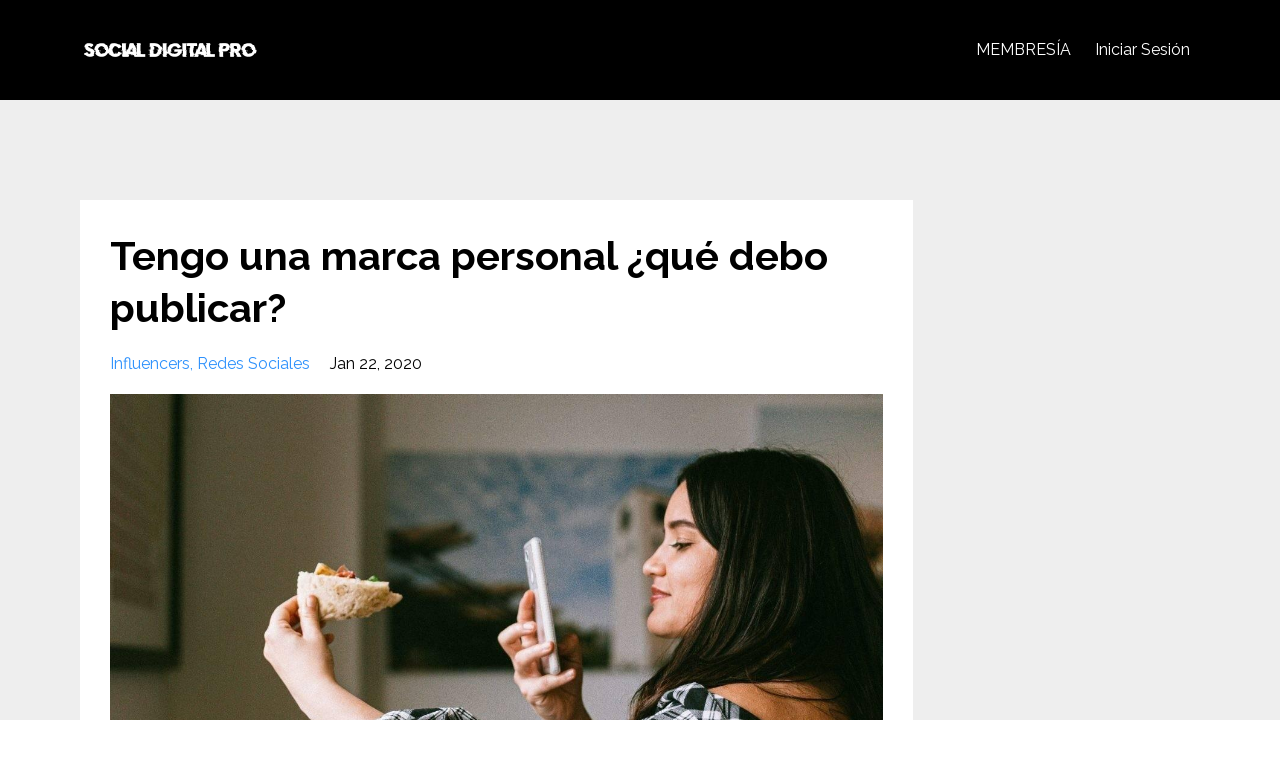

--- FILE ---
content_type: text/html; charset=utf-8
request_url: https://www.socialdigitalpro.com/blog/tengo-una-marca-personal-que-debo-publicar
body_size: 7087
content:
<!DOCTYPE html>
<html lang="en">
  <head>

    <!-- Title and description ================================================== -->
    
              <meta name="csrf-param" content="authenticity_token">
              <meta name="csrf-token" content="hokAU+2tD4HH7G7G85SfKOt1WxE31mYrC+42zG///tTFOrN4uTHFMz43z/lqWY3ALFDDDPExbA0QAvZZwZaTNQ==">
            
    <title>
      
        Tengo una marca personal ¿qué debo publicar?
      
    </title>
    <meta charset="utf-8" />
    <meta content="IE=edge,chrome=1" http-equiv="X-UA-Compatible">
    <meta name="viewport" content="width=device-width, initial-scale=1, maximum-scale=1, user-scalable=no">
    
      <meta name="description" content="¿Realmente a las personas les interesa mi vida? ¿lo que tengo para decir sí es importante? ¿tengo que salir yo en las imágenes y videos? ¿qué debería haber en mis redes que verdaderamente atraiga la atención de las personas?." />
    

    <!-- Helpers ================================================== -->
    <meta property="og:type" content="website">
<meta property="og:url" content="https://www.socialdigitalpro.com/blog/tengo-una-marca-personal-que-debo-publicar">
<meta name="twitter:card" content="summary_large_image">

<meta property="og:title" content="Tengo una marca personal ¿qué debo publicar?">
<meta name="twitter:title" content="Tengo una marca personal ¿qué debo publicar?">


<meta property="og:description" content="¿Realmente a las personas les interesa mi vida? ¿lo que tengo para decir sí es importante? ¿tengo que salir yo en las imágenes y videos? ¿qué debería haber en mis redes que verdaderamente atraiga la atención de las personas?.">
<meta name="twitter:description" content="¿Realmente a las personas les interesa mi vida? ¿lo que tengo para decir sí es importante? ¿tengo que salir yo en las imágenes y videos? ¿qué debería haber en mis redes que verdaderamente atraiga la atención de las personas?.">


<meta property="og:image" content="https://kajabi-storefronts-production.kajabi-cdn.com/kajabi-storefronts-production/sites/47237/images/vcbqZnLTBGAywgGvq4M6_Tengo_una_marca_personal_que_debo_publicar_.jpg">
<meta name="twitter:image" content="https://kajabi-storefronts-production.kajabi-cdn.com/kajabi-storefronts-production/sites/47237/images/vcbqZnLTBGAywgGvq4M6_Tengo_una_marca_personal_que_debo_publicar_.jpg">


    <link href="https://kajabi-storefronts-production.kajabi-cdn.com/kajabi-storefronts-production/themes/811710/settings_images/Lb4rZe1PQPa6MKNtMXY7_Favicon.jpg?v=2" rel="shortcut icon" />
    <link rel="canonical" href="https://www.socialdigitalpro.com/blog/tengo-una-marca-personal-que-debo-publicar" />

    <!-- CSS ================================================== -->
    <link rel="stylesheet" href="https://maxcdn.bootstrapcdn.com/bootstrap/4.0.0-alpha.4/css/bootstrap.min.css" integrity="sha384-2hfp1SzUoho7/TsGGGDaFdsuuDL0LX2hnUp6VkX3CUQ2K4K+xjboZdsXyp4oUHZj" crossorigin="anonymous">
    <link rel="stylesheet" href="https://maxcdn.bootstrapcdn.com/font-awesome/4.5.0/css/font-awesome.min.css">
    
      <link href="//fonts.googleapis.com/css?family=Raleway:400,700,400italic,700italic" rel="stylesheet" type="text/css">
    
    <link rel="stylesheet" media="screen" href="https://kajabi-app-assets.kajabi-cdn.com/assets/core-0d125629e028a5a14579c81397830a1acd5cf5a9f3ec2d0de19efb9b0795fb03.css" />
    <link rel="stylesheet" media="screen" href="https://kajabi-storefronts-production.kajabi-cdn.com/kajabi-storefronts-production/themes/811710/assets/styles.css?1607614894104933" />
    <link rel="stylesheet" media="screen" href="https://kajabi-storefronts-production.kajabi-cdn.com/kajabi-storefronts-production/themes/811710/assets/overrides.css?1607614894104933" />

    <!-- Full Bleed Or Container ================================================== -->
    

    <!-- Header hook ================================================== -->
    <link rel="alternate" type="application/rss+xml" title="SOCIAL DIGITAL PRO - BLOG" href="https://www.socialdigitalpro.com/blog.rss" /><script type="text/javascript">
  var Kajabi = Kajabi || {};
</script>
<script type="text/javascript">
  Kajabi.currentSiteUser = {
    "id" : "-1",
    "type" : "Guest",
    "contactId" : "",
  };
</script>
<script type="text/javascript">
  Kajabi.theme = {
    activeThemeName: "Premier Site",
    previewThemeId: null,
    editor: false
  };
</script>
<meta name="turbo-prefetch" content="false">
<style type="text/css">
  #editor-overlay {
    display: none;
    border-color: #2E91FC;
    position: absolute;
    background-color: rgba(46,145,252,0.05);
    border-style: dashed;
    border-width: 3px;
    border-radius: 3px;
    pointer-events: none;
    cursor: pointer;
    z-index: 10000000000;
  }
  .editor-overlay-button {
    color: white;
    background: #2E91FC;
    border-radius: 2px;
    font-size: 13px;
    margin-inline-start: -24px;
    margin-block-start: -12px;
    padding-block: 3px;
    padding-inline: 10px;
    text-transform:uppercase;
    font-weight:bold;
    letter-spacing:1.5px;

    left: 50%;
    top: 50%;
    position: absolute;
  }
</style>
<script src="https://kajabi-app-assets.kajabi-cdn.com/vite/assets/track_analytics-999259ad.js" crossorigin="anonymous" type="module"></script><link rel="modulepreload" href="https://kajabi-app-assets.kajabi-cdn.com/vite/assets/stimulus-576c66eb.js" as="script" crossorigin="anonymous">
<link rel="modulepreload" href="https://kajabi-app-assets.kajabi-cdn.com/vite/assets/track_product_analytics-9c66ca0a.js" as="script" crossorigin="anonymous">
<link rel="modulepreload" href="https://kajabi-app-assets.kajabi-cdn.com/vite/assets/stimulus-e54d982b.js" as="script" crossorigin="anonymous">
<link rel="modulepreload" href="https://kajabi-app-assets.kajabi-cdn.com/vite/assets/trackProductAnalytics-3d5f89d8.js" as="script" crossorigin="anonymous">      <script type="text/javascript">
        if (typeof (window.rudderanalytics) === "undefined") {
          !function(){"use strict";window.RudderSnippetVersion="3.0.3";var sdkBaseUrl="https://cdn.rudderlabs.com/v3"
          ;var sdkName="rsa.min.js";var asyncScript=true;window.rudderAnalyticsBuildType="legacy",window.rudderanalytics=[]
          ;var e=["setDefaultInstanceKey","load","ready","page","track","identify","alias","group","reset","setAnonymousId","startSession","endSession","consent"]
          ;for(var n=0;n<e.length;n++){var t=e[n];window.rudderanalytics[t]=function(e){return function(){
          window.rudderanalytics.push([e].concat(Array.prototype.slice.call(arguments)))}}(t)}try{
          new Function('return import("")'),window.rudderAnalyticsBuildType="modern"}catch(a){}
          if(window.rudderAnalyticsMount=function(){
          "undefined"==typeof globalThis&&(Object.defineProperty(Object.prototype,"__globalThis_magic__",{get:function get(){
          return this},configurable:true}),__globalThis_magic__.globalThis=__globalThis_magic__,
          delete Object.prototype.__globalThis_magic__);var e=document.createElement("script")
          ;e.src="".concat(sdkBaseUrl,"/").concat(window.rudderAnalyticsBuildType,"/").concat(sdkName),e.async=asyncScript,
          document.head?document.head.appendChild(e):document.body.appendChild(e)
          },"undefined"==typeof Promise||"undefined"==typeof globalThis){var d=document.createElement("script")
          ;d.src="https://polyfill-fastly.io/v3/polyfill.min.js?version=3.111.0&features=Symbol%2CPromise&callback=rudderAnalyticsMount",
          d.async=asyncScript,document.head?document.head.appendChild(d):document.body.appendChild(d)}else{
          window.rudderAnalyticsMount()}window.rudderanalytics.load("2apYBMHHHWpiGqicceKmzPebApa","https://kajabiaarnyhwq.dataplane.rudderstack.com",{})}();
        }
      </script>
      <script type="text/javascript">
        if (typeof (window.rudderanalytics) !== "undefined") {
          rudderanalytics.page({"account_id":"926","site_id":"47237"});
        }
      </script>
      <script type="text/javascript">
        if (typeof (window.rudderanalytics) !== "undefined") {
          (function () {
            function AnalyticsClickHandler (event) {
              const targetEl = event.target.closest('a') || event.target.closest('button');
              if (targetEl) {
                rudderanalytics.track('Site Link Clicked', Object.assign(
                  {"account_id":"926","site_id":"47237"},
                  {
                    link_text: targetEl.textContent.trim(),
                    link_href: targetEl.href,
                    tag_name: targetEl.tagName,
                  }
                ));
              }
            };
            document.addEventListener('click', AnalyticsClickHandler);
          })();
        }
      </script>
<script>
!function(f,b,e,v,n,t,s){if(f.fbq)return;n=f.fbq=function(){n.callMethod?
n.callMethod.apply(n,arguments):n.queue.push(arguments)};if(!f._fbq)f._fbq=n;
n.push=n;n.loaded=!0;n.version='2.0';n.agent='plkajabi';n.queue=[];t=b.createElement(e);t.async=!0;
t.src=v;s=b.getElementsByTagName(e)[0];s.parentNode.insertBefore(t,s)}(window,
                                                                      document,'script','https://connect.facebook.net/en_US/fbevents.js');


fbq('init', '274351093933193');
fbq('track', "PageView");</script>
<noscript><img height="1" width="1" style="display:none"
src="https://www.facebook.com/tr?id=274351093933193&ev=PageView&noscript=1"
/></noscript>
<meta name='site_locale' content='es'><style type="text/css">
  /* Font Awesome 4 */
  .fa.fa-twitter{
    font-family:sans-serif;
  }
  .fa.fa-twitter::before{
    content:"𝕏";
    font-size:1.2em;
  }

  /* Font Awesome 5 */
  .fab.fa-twitter{
    font-family:sans-serif;
  }
  .fab.fa-twitter::before{
    content:"𝕏";
    font-size:1.2em;
  }
</style>
<link rel="stylesheet" href="https://kajabi-app-assets.kajabi-cdn.com/assets/form_mobile_phone_country_selector-07ad538fffe5db82f57e9e134ccbb199c253088e065f0bc20fc0c62f77011a62.css" media="screen" /><script src="https://kajabi-app-assets.kajabi-cdn.com/vite/assets/iti-country-phone-selector-d94ee4ee.js" crossorigin="anonymous" type="module"></script><link rel="modulepreload" href="https://kajabi-app-assets.kajabi-cdn.com/vite/assets/preload-helper-2817e27b.js" as="script" crossorigin="anonymous">
<link rel="modulepreload" href="https://kajabi-app-assets.kajabi-cdn.com/vite/assets/_commonjsHelpers-f17db62c.js" as="script" crossorigin="anonymous"><link rel="stylesheet" href="https://cdn.jsdelivr.net/npm/@kajabi-ui/styles@1.0.4/dist/kajabi_products/kajabi_products.css" />
<script type="module" src="https://cdn.jsdelivr.net/npm/@pine-ds/core@3.14.0/dist/pine-core/pine-core.esm.js"></script>
<script nomodule src="https://cdn.jsdelivr.net/npm/@pine-ds/core@3.14.0/dist/pine-core/index.esm.js"></script>

  </head>
  <body>
    <div class="container container--main">
      <div class="content-wrap">
        <div id="section-header" data-section-id="header"><!-- Header Variables -->























<!-- KJB Settings Variables -->





<style>
  .header {
    background: #000000;
  }
  
  .header .logo--text, .header--left .header-menu a {
    line-height: 40px;
  }
  .header .logo--image {
    height: 40px;
  }
  .header .logo img {
    max-height: 40px;
  }
  .announcement {
      background: #2e91fc;
      color: #fff;
    }
  /*============================================================================
    #Header User Menu Styles
  ==============================================================================*/
  .header .user__dropdown {
    background: #e0dede;
    top: 71px;
  }
  .header--center .user__dropdown {
    top: 50px;
  }
  
  /*============================================================================
    #Header Responsive Styles
  ==============================================================================*/
  @media (max-width: 767px) {
    .header .logo--text {
      line-height: 40px;
    }
    .header .logo--image {
      max-height: 40px;
    }
    .header .logo img {
      max-height: 40px;
    }
    .header .header-ham {
      top: 20px;
    }
  }
</style>



  <!-- Announcement Variables -->






<!-- KJB Settings Variables -->


<style>
  .announcement {
    background: #2e91fc;
    color: #fff;
  }
  a.announcement:hover {
    color: #fff;
  }
</style>



  <div class="header header--dark header--left" kjb-settings-id="sections_header_settings_background_color">
    <div class="container">
      
        <a href="/" class="logo logo--image">
          <img src="https://kajabi-storefronts-production.kajabi-cdn.com/kajabi-storefronts-production/themes/811710/settings_images/5VIXAUjOTaZSdW89I0C2_Logo-Blanco.png" kjb-settings-id="sections_header_settings_logo"/>
        </a>
      
      
        <div class="header-ham">
          <span></span>
          <span></span>
          <span></span>
        </div>
      
      <div kjb-settings-id="sections_header_settings_menu" class="header-menu">
        
          
            <a href="https://www.socialdigitalpro.com/store">MEMBRESÍA</a>
          
        
        
        <!-- User Dropdown Variables -->





<!-- KJB Settings Variables -->






  <span kjb-settings-id="sections_header_settings_language_login"><a href="/login">Iniciar Sesión</a></span>


      </div>
    </div>
  </div>


</div>
        


        <div id="" class="section section--global">
  <div class="container">
    <div class="row section__row">
      <div class="section__body col-lg-9">
        <div id="section-blog_post_body" data-section-id="blog_post_body"><div class="panel blog fluid-video">
  <div class="panel__body">
    <h1 class="blog__title">Tengo una marca personal ¿qué debo publicar?</h1>
    <div class="blog__info">
      
        <span class="blog__tags" kjb-settings-id="sections_blog_post_body_settings_show_tags">
          
            
              <a href="https://www.socialdigitalpro.com/blog?tag=influencers">influencers</a>
            
              <a href="https://www.socialdigitalpro.com/blog?tag=redes+sociales">redes sociales</a>
            
          
        </span>
      
      
        <span class="blog__date" kjb-settings-id="sections_blog_post_body_settings_show_date">Jan 22, 2020</span>
      
      
    </div>
    
    
  
    
      <img src="https://kajabi-storefronts-production.kajabi-cdn.com/kajabi-storefronts-production/blogs/16100/images/elB843gTVOA5kp6qnGcj_file.jpg" class="img-fluid"/>
    
  


    <p><span style="font-weight: 400;">Vivimos la era de las marcas personales. No importa el sector que observemos, es muy probable que nos encontremos con una persona decidida a convertir sus conocimientos e influencia en una marca. Este modelo que ya lleva un par de a&ntilde;os creciendo a enormes pasos ha generado gran cantidad de dudas. Cuando alguien quiere iniciar su camino como marca personal, se encuentra con el detalle de no tener muy claro qu&eacute; publicar. &iquest;Realmente a las personas les interesa mi vida? &iquest;lo que tengo para decir s&iacute; es importante? &iquest;tengo que salir yo en las im&aacute;genes y videos? &iquest;qu&eacute; deber&iacute;a haber en mis redes que verdaderamente atraiga la atenci&oacute;n de las personas?.</span></p>
<p><span style="font-weight: 400;">Vamos por partes, para empezar siempre nos tomamos el tiempo de decirle a aquellas personas que est&aacute;n iniciando que &ldquo;siempre van a haber cr&iacute;ticas&rdquo;. Muchas marcas personales tienen problemas para explotar al m&aacute;ximo su potencial porque tienen miedo del qu&eacute; dir&aacute;n y sinceramente es un miedo que nunca se va. Puede disminuir, se puede manejar, se puede dar m&aacute;s importancia a las opiniones buenas (que siempre son m&aacute;s) que a las malas, pero ese detalle de lo que pueda pensar la gente siempre estar&aacute; presente, en especial porque como marcas personales, y como cualquier empresa, es necesario estar al tanto de lo que piensa la gente, sea bueno o malo, para estar en un proceso de mejora constante. &iquest;C&oacute;mo dar un paso al frente para manejar este miedo? Lo &uacute;nico que te ayudar&aacute; es lanzarte, hacerlo sin preocuparte por lo que otros tengan que decir. &iquest;Sabes qu&eacute; nos dicen siempre quienes en nuestras consultor&iacute;as deciden lanzarse? &iexcl;QUE NO PAS&Oacute; NADA! En el peor de los casos no recibieron likes (lo que puede pasar con cualquier marca que inicia), pero nadie dijo nada, nadie opin&oacute;, unos dan likes, a otros ni les interesa.</span></p>
<p><span style="font-weight: 400;">Cuando das ese primer paso, que puedes hacerlo lanzando el contenido que se te ocurra, va el siguiente paso que es &iquest;qu&eacute; deber&iacute;a publicar? Cada marca personal es un mundo y el contenido de tus redes puede ser tan atractivo y creativo como desees, pero s&iacute; existen algunos campos que con el tiempo hemos visto que a las personas les interesa ver en las marcas personales.</span></p>
<p><strong>Life Style</strong></p>
<p><span style="font-weight: 400;">Tu estilo de vida. Hay quienes tiene temor de mostrar la forma como viven, pero este es uno de los contenidos m&aacute;s vistos en redes sociales &iquest;por qu&eacute;? Porque las personas pueden hacerse una idea de qui&eacute;n eres y percibir el aire aut&eacute;ntico que tengas. Conforme m&aacute;s de este contenido publicas, m&aacute;s real te vuelves para las personas y te conviertes en una proyecci&oacute;n de lo que ellos quisieran lograr. Si eres una marca personal no puedes evitar mostrar tu lado humano.</span></p>
<p><strong>Ense&ntilde;a</strong></p>
<p><span style="font-weight: 400;">En el comienzo de las redes sociales lo que las empresas y marcas personales publicaban en internet estaba enfocado a publicitar alg&uacute;n producto o servicio. Hoy esto ya no es viable y entra en juego la CREACI&Oacute;N DE CONTENIDO DE ALTO VALOR. Este contenido se enfoca principalmente en ese&ntilde;ar a las personas. Si te encuentras en redes y te sale un anuncio de un producto o servicio &iquest;cu&aacute;ntas probabilidades hay de que sigas la marca? Hay quienes lo har&aacute;n si el producto es exactamente algo que estaban buscando, pero la gran mayor&iacute;a de personas no est&aacute; buscando nada. En cambio, si te encuentras un video donde te ense&ntilde;an un super tip de alg&uacute;n tema en particular &iquest;es probable que sigas la p&aacute;gina para ver m&aacute;s informaci&oacute;n? Claro que s&iacute; y este es el modelo que deben aplicar las marcas personales para atraer a m&aacute;s y m&aacute;s personas. Ense&ntilde;a a la gente, crea contenido relevante y ver&aacute;s crecer tus cuentas, las cuales podr&aacute;s luego aprovechar para vender tus servicios o productos.</span></p>
<p><span style="font-weight: 400;">En todo esto &iquest;d&oacute;nde queda la publicidad de mi producto/servicio? Los negocios y marcas personales que mejor enfocan sus estrategias de marketing digital saben que la publicidad debe ir en canales diferentes a la atracci&oacute;n de personas. Por ejemplo, en el feed de una cuenta de Instagram no suele ir publicidad, sino solo contenido relevante y life style. La publicidad puede hacerse por canales como las historias, ya que son vistas solo por gente que ya te sigue, es decir, que est&aacute;n interesadas en ti y tambi&eacute;n puedes usar otros medios pagos como los administradores de anuncios o enviar a las personas a tu sitio web, en donde podr&aacute;n encontrar informaci&oacute;n de lo que vendes.</span></p>
<p><span style="font-weight: 400;">Las posibilidades son infinitas, pero siempre tienes que tener extremadamente claro los objetivos que deseas cumplir. Y si lees este art&iacute;culo porque est&aacute;s interesado en iniciar tu camino como marca personal o ya construiste la tuya, te deseamos lo mejor.</span></p>
    
  </div>
</div>



</div>
      </div>
      <div id="section-blog_sidebar" data-section-id="blog_sidebar">
  <div class="section__sidebar col-lg-3">
    
  </div>



</div>
    </div>
  </div>
</div>
        <div id="section-footer" data-section-id="footer">


<style>
  .container--main {
    background: #000000;
  }
  .footer {
    background: #000000;
  }
  
</style>

  <footer class="footer footer--dark footer--left" kjb-settings-id="sections_footer_settings_background_color">
    <div class="container">
      <div class="footer__text-container">
        
        
          <span kjb-settings-id="sections_footer_settings_copyright" class="footer__copyright">&copy; 2026 </span>
        
        
        
          <div kjb-settings-id="sections_footer_settings_menu" class="footer__menu">
            
              <a class="footer__menu-item" href="https://www.socialdigitalpro.com/store">MEMBRESÍA</a>
            
          </div>
        
      </div>
      <!-- Section Variables -->






















<!-- KJB Settings Variables -->

















<style>
  .footer .social-icons__icon,
  .footer .social-icons__icon:hover {
    color: #ffffff;
  }
  .footer .social-icons--round .social-icons__icon ,
  .footer .social-icons--square .social-icons__icon {
    background-color: #2e91fc;
  }
</style>


  <div class="social-icons social-icons--none social-icons--left">
    <div class="social-icons__row">
      
      
      
        <a class="social-icons__icon fa fa-instagram" href="https://www.instagram.com/socialdigitalpro" kjb-settings-id="sections_footer_settings_social_icon_link_instagram"></a>
      
      
      
      
      
      
      
      
      
      
      
      
      
      
    </div>
  </div>


    </div>
  </footer>


</div>
      </div>
    </div>
    
      <div id="section-pop_exit" data-section-id="pop_exit">

  



  


</div>
    
    <div id="section-pop_two_step" data-section-id="pop_two_step">






  


<style>
  #two-step {
    display: none;
    /*============================================================================
      #Background Color Override
    ==============================================================================*/
    
      /*============================================================================
        #Text Color Override
      ==============================================================================*/
      color: ;
    
  }
</style>

<div id="two-step" class="pop pop--light">
  <div class="pop__content">
    <div class="pop__inner">
      <div class="pop__body" style="background: #fff;">
        <a class="pop__close">
          Close
        </a>
        
          <img src="https://kajabi-storefronts-production.kajabi-cdn.com/kajabi-storefronts-production/themes/811710/assets/two_step.jpg?1607614894104933" class="img-fluid" kjb-settings-id="sections_pop_two_step_settings_image"/>
        
        <div class="pop__body--inner">
          
            <div class="block--1492725498873">
              
                  




<style>
  .block--1492725498873 .progress-wrapper .progress-bar {
    width: 50%;
    background-color: #2e91fc;
  }
  .block--1492725498873 .progress-wrapper .progress {
    background-color: #f9f9f9;
  }
</style>

<div class="progress-wrapper" kjb-settings-id="sections_pop_two_step_blocks_1492725498873_settings_show_progress">
  <p class="progress-percent" kjb-settings-id="sections_pop_two_step_blocks_1492725498873_settings_progress_text">50% Complete</p>
  <div class="progress">
    <div class="progress-bar progress-bar-striped" kjb-settings-id="sections_pop_two_step_blocks_1492725498873_settings_progress_percent"></div>
  </div>
</div>

                
            </div>
          
            <div class="block--1492725503624">
              
                  <div kjb-settings-id="sections_pop_two_step_blocks_1492725503624_settings_text">
  <h3><span style="vertical-align: inherit;"><span style="vertical-align: inherit;"><span style="vertical-align: inherit;"><span style="vertical-align: inherit;">Dos pasos</span></span></span></span></h3>
<p><span style="vertical-align: inherit;"><span style="vertical-align: inherit;"><span style="vertical-align: inherit;"><span style="vertical-align: inherit;">Lorem ipsum dolor sit amet, consectetur adipiscing elit, sed do eiusmod tempor incididunt ut labore et dolore magna aliqua.</span></span></span></span></p>
</div>

              
            </div>
          
          
  


        </div>
      </div>
    </div>
  </div>
</div>

</div>

    <!-- Javascripts ================================================== -->
    <script src="https://kajabi-app-assets.kajabi-cdn.com/assets/core-138bf53a645eb18eb9315f716f4cda794ffcfe0d65f16ae1ff7b927f8b23e24f.js"></script>
    <script charset='ISO-8859-1' src='https://fast.wistia.com/assets/external/E-v1.js'></script>
    <script charset='ISO-8859-1' src='https://fast.wistia.com/labs/crop-fill/plugin.js'></script>
    <script src="https://cdnjs.cloudflare.com/ajax/libs/ouibounce/0.0.12/ouibounce.min.js"></script>
    <script src="https://cdnjs.cloudflare.com/ajax/libs/slick-carousel/1.6.0/slick.min.js"></script>
    <script src="https://kajabi-storefronts-production.kajabi-cdn.com/kajabi-storefronts-production/themes/811710/assets/scripts.js?1607614894104933"></script>
    <script src="https://cdnjs.cloudflare.com/ajax/libs/tether/1.3.8/js/tether.min.js"></script><!-- Tether for Bootstrap -->
    <script src="https://maxcdn.bootstrapcdn.com/bootstrap/4.0.0-alpha.4/js/bootstrap.min.js" integrity="sha384-VjEeINv9OSwtWFLAtmc4JCtEJXXBub00gtSnszmspDLCtC0I4z4nqz7rEFbIZLLU" crossorigin="anonymous"></script>
    <script id="dsq-count-scr" src="//.disqus.com/count.js" async=""></script>
  </body>
</html>